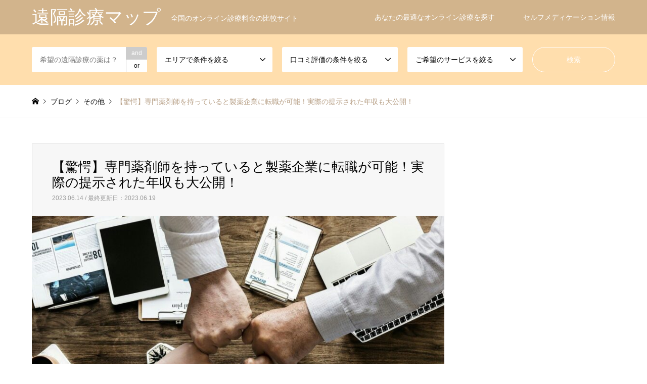

--- FILE ---
content_type: text/html; charset=UTF-8
request_url: https://enkaku-map.com/seiyaku_tenshokukyariaup/
body_size: 22011
content:
<!DOCTYPE html>
<html lang="ja">
<head prefix="og: http://ogp.me/ns# fb: http://ogp.me/ns/fb#">
<meta charset="UTF-8">
<!--[if IE]><meta http-equiv="X-UA-Compatible" content="IE=edge"><![endif]-->
<meta name="viewport" content="width=device-width">
<title>【驚愕】専門薬剤師を持っていると製薬企業に転職が可能！実際の提示された年収も大公開！ | 遠隔診療マップ</title>
<meta name="description" content="薬剤師の就職先は色々と選択肢がありますが、その中で病院薬剤師は「給料が安い」「仕事がキツイ」というった理由から避けられがちです。特に大学病院の薬剤師は新卒の給料は350万-400万程度と仕事がキツイ割りに給料は安いです。">
<meta property="og:type" content="article">
<meta property="og:url" content="https://enkaku-map.com/seiyaku_tenshokukyariaup/">
<meta property="og:title" content="【驚愕】専門薬剤師を持っていると製薬企業に転職が可能！実際の提示された年収も大公開！ &#8211; 遠隔診療マップ">
<meta property="og:description" content="薬剤師の就職先は色々と選択肢がありますが、その中で病院薬剤師は「給料が安い」「仕事がキツイ」というった理由から避けられがちです。特に大学病院の薬剤師は新卒の給料は350万-400万程度と仕事がキツイ割りに給料は安いです。">
<meta property="og:site_name" content="遠隔診療マップ">
<meta property="og:image" content="https://enkaku-map.com/wp-content/uploads/2021/08/teamwork-3213924_1280.jpg">
<meta property="og:image:secure_url" content="https://enkaku-map.com/wp-content/uploads/2021/08/teamwork-3213924_1280.jpg"> 
<meta property="og:image:width" content="1280"> 
<meta property="og:image:height" content="807">
<meta name="twitter:card" content="summary">
<meta name="twitter:site" content="@haigolibrary">
<meta name="twitter:creator" content="haigolibrary">
<meta name="twitter:title" content="【驚愕】専門薬剤師を持っていると製薬企業に転職が可能！実際の提示された年収も大公開！ &#8211; 遠隔診療マップ">
<meta property="twitter:description" content="薬剤師の就職先は色々と選択肢がありますが、その中で病院薬剤師は「給料が安い」「仕事がキツイ」というった理由から避けられがちです。特に大学病院の薬剤師は新卒の給料は350万-400万程度と仕事がキツイ割りに給料は安いです。">
<meta name="twitter:image:src" content="https://enkaku-map.com/wp-content/uploads/2021/08/teamwork-3213924_1280-336x216.jpg">
<link rel="pingback" href="https://enkaku-map.com/xmlrpc.php">
<link rel="shortcut icon" href="https://enkaku-map.com/wp-content/uploads/2019/02/37e3808047553cedb34daa9b1d7ab2a3-1.jpg">
<meta name='robots' content='index, follow, max-image-preview:large, max-snippet:-1, max-video-preview:-1' />

	<!-- This site is optimized with the Yoast SEO plugin v17.6 - https://yoast.com/wordpress/plugins/seo/ -->
	<link rel="canonical" href="https://enkaku-map.com/seiyaku_tenshokukyariaup/" />
	<meta property="og:locale" content="ja_JP" />
	<meta property="og:type" content="article" />
	<meta property="og:title" content="【驚愕】専門薬剤師を持っていると製薬企業に転職が可能！実際の提示された年収も大公開！ | 遠隔診療マップ" />
	<meta property="og:description" content="薬剤師の就職先は色々と選択肢がありますが、その中で病院薬剤師は「給料が安い」「仕事がキツイ」というった理由から避けられがちです。 特に大学病院の薬剤師は新卒の給料は350万-400万程度と仕事がキツイ割りに給料は安いです [&hellip;]" />
	<meta property="og:url" content="https://enkaku-map.com/seiyaku_tenshokukyariaup/" />
	<meta property="og:site_name" content="遠隔診療マップ" />
	<meta property="article:published_time" content="2023-06-14T04:37:01+00:00" />
	<meta property="article:modified_time" content="2023-06-18T23:20:33+00:00" />
	<meta property="og:image" content="https://enkaku-map.com/wp-content/uploads/2021/08/teamwork-3213924_1280.jpg" />
	<meta property="og:image:width" content="1280" />
	<meta property="og:image:height" content="807" />
	<meta name="twitter:card" content="summary" />
	<meta name="twitter:creator" content="@haigolibrary" />
	<meta name="twitter:site" content="@enkakumap" />
	<meta name="twitter:label1" content="執筆者" />
	<meta name="twitter:data1" content="enkakumap_admn" />
	<meta name="twitter:label2" content="推定読み取り時間" />
	<meta name="twitter:data2" content="1分" />
	<script type="application/ld+json" class="yoast-schema-graph">{"@context":"https://schema.org","@graph":[{"@type":"WebSite","@id":"https://enkaku-map.com/#website","url":"https://enkaku-map.com/","name":"\u30aa\u30f3\u30e9\u30a4\u30f3\u8a3a\u7642\u30de\u30c3\u30d7","description":"\u5168\u56fd\u306e\u30aa\u30f3\u30e9\u30a4\u30f3\u8a3a\u7642\u6599\u91d1\u306e\u6bd4\u8f03\u30b5\u30a4\u30c8","potentialAction":[{"@type":"SearchAction","target":{"@type":"EntryPoint","urlTemplate":"https://enkaku-map.com/?s={search_term_string}"},"query-input":"required name=search_term_string"}],"inLanguage":"ja"},{"@type":"ImageObject","@id":"https://enkaku-map.com/seiyaku_tenshokukyariaup/#primaryimage","inLanguage":"ja","url":"https://enkaku-map.com/wp-content/uploads/2021/08/teamwork-3213924_1280.jpg","contentUrl":"https://enkaku-map.com/wp-content/uploads/2021/08/teamwork-3213924_1280.jpg","width":1280,"height":807},{"@type":"WebPage","@id":"https://enkaku-map.com/seiyaku_tenshokukyariaup/#webpage","url":"https://enkaku-map.com/seiyaku_tenshokukyariaup/","name":"\u3010\u9a5a\u6115\u3011\u5c02\u9580\u85ac\u5264\u5e2b\u3092\u6301\u3063\u3066\u3044\u308b\u3068\u88fd\u85ac\u4f01\u696d\u306b\u8ee2\u8077\u304c\u53ef\u80fd\uff01\u5b9f\u969b\u306e\u63d0\u793a\u3055\u308c\u305f\u5e74\u53ce\u3082\u5927\u516c\u958b\uff01 | \u9060\u9694\u8a3a\u7642\u30de\u30c3\u30d7","isPartOf":{"@id":"https://enkaku-map.com/#website"},"primaryImageOfPage":{"@id":"https://enkaku-map.com/seiyaku_tenshokukyariaup/#primaryimage"},"datePublished":"2023-06-14T04:37:01+00:00","dateModified":"2023-06-18T23:20:33+00:00","author":{"@id":"https://enkaku-map.com/#/schema/person/293cf4203f6666235f41aa089667ccc8"},"breadcrumb":{"@id":"https://enkaku-map.com/seiyaku_tenshokukyariaup/#breadcrumb"},"inLanguage":"ja","potentialAction":[{"@type":"ReadAction","target":["https://enkaku-map.com/seiyaku_tenshokukyariaup/"]}]},{"@type":"BreadcrumbList","@id":"https://enkaku-map.com/seiyaku_tenshokukyariaup/#breadcrumb","itemListElement":[{"@type":"ListItem","position":1,"name":"\u30db\u30fc\u30e0","item":"https://enkaku-map.com/"},{"@type":"ListItem","position":2,"name":"\u3010\u9a5a\u6115\u3011\u5c02\u9580\u85ac\u5264\u5e2b\u3092\u6301\u3063\u3066\u3044\u308b\u3068\u88fd\u85ac\u4f01\u696d\u306b\u8ee2\u8077\u304c\u53ef\u80fd\uff01\u5b9f\u969b\u306e\u63d0\u793a\u3055\u308c\u305f\u5e74\u53ce\u3082\u5927\u516c\u958b\uff01"}]},{"@type":"Person","@id":"https://enkaku-map.com/#/schema/person/293cf4203f6666235f41aa089667ccc8","name":"enkakumap_admn","image":{"@type":"ImageObject","@id":"https://enkaku-map.com/#personlogo","inLanguage":"ja","url":"https://secure.gravatar.com/avatar/813f438492d84e4b9d6322b0dbf3ca12?s=96&d=mm&r=g","contentUrl":"https://secure.gravatar.com/avatar/813f438492d84e4b9d6322b0dbf3ca12?s=96&d=mm&r=g","caption":"enkakumap_admn"},"sameAs":["https://enkaku-map.com","https://www.linkedin.com/in/--391791348/","https://twitter.com/haigolibrary"]}]}</script>
	<!-- / Yoast SEO plugin. -->


<link rel="alternate" type="application/rss+xml" title="遠隔診療マップ &raquo; フィード" href="https://enkaku-map.com/feed/" />
<link rel="alternate" type="application/rss+xml" title="遠隔診療マップ &raquo; コメントフィード" href="https://enkaku-map.com/comments/feed/" />
<script type="text/javascript">
window._wpemojiSettings = {"baseUrl":"https:\/\/s.w.org\/images\/core\/emoji\/14.0.0\/72x72\/","ext":".png","svgUrl":"https:\/\/s.w.org\/images\/core\/emoji\/14.0.0\/svg\/","svgExt":".svg","source":{"concatemoji":"https:\/\/enkaku-map.com\/wp-includes\/js\/wp-emoji-release.min.js?ver=6.1.9"}};
/*! This file is auto-generated */
!function(e,a,t){var n,r,o,i=a.createElement("canvas"),p=i.getContext&&i.getContext("2d");function s(e,t){var a=String.fromCharCode,e=(p.clearRect(0,0,i.width,i.height),p.fillText(a.apply(this,e),0,0),i.toDataURL());return p.clearRect(0,0,i.width,i.height),p.fillText(a.apply(this,t),0,0),e===i.toDataURL()}function c(e){var t=a.createElement("script");t.src=e,t.defer=t.type="text/javascript",a.getElementsByTagName("head")[0].appendChild(t)}for(o=Array("flag","emoji"),t.supports={everything:!0,everythingExceptFlag:!0},r=0;r<o.length;r++)t.supports[o[r]]=function(e){if(p&&p.fillText)switch(p.textBaseline="top",p.font="600 32px Arial",e){case"flag":return s([127987,65039,8205,9895,65039],[127987,65039,8203,9895,65039])?!1:!s([55356,56826,55356,56819],[55356,56826,8203,55356,56819])&&!s([55356,57332,56128,56423,56128,56418,56128,56421,56128,56430,56128,56423,56128,56447],[55356,57332,8203,56128,56423,8203,56128,56418,8203,56128,56421,8203,56128,56430,8203,56128,56423,8203,56128,56447]);case"emoji":return!s([129777,127995,8205,129778,127999],[129777,127995,8203,129778,127999])}return!1}(o[r]),t.supports.everything=t.supports.everything&&t.supports[o[r]],"flag"!==o[r]&&(t.supports.everythingExceptFlag=t.supports.everythingExceptFlag&&t.supports[o[r]]);t.supports.everythingExceptFlag=t.supports.everythingExceptFlag&&!t.supports.flag,t.DOMReady=!1,t.readyCallback=function(){t.DOMReady=!0},t.supports.everything||(n=function(){t.readyCallback()},a.addEventListener?(a.addEventListener("DOMContentLoaded",n,!1),e.addEventListener("load",n,!1)):(e.attachEvent("onload",n),a.attachEvent("onreadystatechange",function(){"complete"===a.readyState&&t.readyCallback()})),(e=t.source||{}).concatemoji?c(e.concatemoji):e.wpemoji&&e.twemoji&&(c(e.twemoji),c(e.wpemoji)))}(window,document,window._wpemojiSettings);
</script>
<style type="text/css">
img.wp-smiley,
img.emoji {
	display: inline !important;
	border: none !important;
	box-shadow: none !important;
	height: 1em !important;
	width: 1em !important;
	margin: 0 0.07em !important;
	vertical-align: -0.1em !important;
	background: none !important;
	padding: 0 !important;
}
</style>
	<link rel='stylesheet' id='style-css' href='https://enkaku-map.com/wp-content/themes/gensen_tcd050/style.css?ver=1.13.1' type='text/css' media='all' />
<link rel='stylesheet' id='wp-block-library-css' href='https://enkaku-map.com/wp-includes/css/dist/block-library/style.min.css?ver=6.1.9' type='text/css' media='all' />
<link rel='stylesheet' id='classic-theme-styles-css' href='https://enkaku-map.com/wp-includes/css/classic-themes.min.css?ver=1' type='text/css' media='all' />
<style id='global-styles-inline-css' type='text/css'>
body{--wp--preset--color--black: #000000;--wp--preset--color--cyan-bluish-gray: #abb8c3;--wp--preset--color--white: #ffffff;--wp--preset--color--pale-pink: #f78da7;--wp--preset--color--vivid-red: #cf2e2e;--wp--preset--color--luminous-vivid-orange: #ff6900;--wp--preset--color--luminous-vivid-amber: #fcb900;--wp--preset--color--light-green-cyan: #7bdcb5;--wp--preset--color--vivid-green-cyan: #00d084;--wp--preset--color--pale-cyan-blue: #8ed1fc;--wp--preset--color--vivid-cyan-blue: #0693e3;--wp--preset--color--vivid-purple: #9b51e0;--wp--preset--gradient--vivid-cyan-blue-to-vivid-purple: linear-gradient(135deg,rgba(6,147,227,1) 0%,rgb(155,81,224) 100%);--wp--preset--gradient--light-green-cyan-to-vivid-green-cyan: linear-gradient(135deg,rgb(122,220,180) 0%,rgb(0,208,130) 100%);--wp--preset--gradient--luminous-vivid-amber-to-luminous-vivid-orange: linear-gradient(135deg,rgba(252,185,0,1) 0%,rgba(255,105,0,1) 100%);--wp--preset--gradient--luminous-vivid-orange-to-vivid-red: linear-gradient(135deg,rgba(255,105,0,1) 0%,rgb(207,46,46) 100%);--wp--preset--gradient--very-light-gray-to-cyan-bluish-gray: linear-gradient(135deg,rgb(238,238,238) 0%,rgb(169,184,195) 100%);--wp--preset--gradient--cool-to-warm-spectrum: linear-gradient(135deg,rgb(74,234,220) 0%,rgb(151,120,209) 20%,rgb(207,42,186) 40%,rgb(238,44,130) 60%,rgb(251,105,98) 80%,rgb(254,248,76) 100%);--wp--preset--gradient--blush-light-purple: linear-gradient(135deg,rgb(255,206,236) 0%,rgb(152,150,240) 100%);--wp--preset--gradient--blush-bordeaux: linear-gradient(135deg,rgb(254,205,165) 0%,rgb(254,45,45) 50%,rgb(107,0,62) 100%);--wp--preset--gradient--luminous-dusk: linear-gradient(135deg,rgb(255,203,112) 0%,rgb(199,81,192) 50%,rgb(65,88,208) 100%);--wp--preset--gradient--pale-ocean: linear-gradient(135deg,rgb(255,245,203) 0%,rgb(182,227,212) 50%,rgb(51,167,181) 100%);--wp--preset--gradient--electric-grass: linear-gradient(135deg,rgb(202,248,128) 0%,rgb(113,206,126) 100%);--wp--preset--gradient--midnight: linear-gradient(135deg,rgb(2,3,129) 0%,rgb(40,116,252) 100%);--wp--preset--duotone--dark-grayscale: url('#wp-duotone-dark-grayscale');--wp--preset--duotone--grayscale: url('#wp-duotone-grayscale');--wp--preset--duotone--purple-yellow: url('#wp-duotone-purple-yellow');--wp--preset--duotone--blue-red: url('#wp-duotone-blue-red');--wp--preset--duotone--midnight: url('#wp-duotone-midnight');--wp--preset--duotone--magenta-yellow: url('#wp-duotone-magenta-yellow');--wp--preset--duotone--purple-green: url('#wp-duotone-purple-green');--wp--preset--duotone--blue-orange: url('#wp-duotone-blue-orange');--wp--preset--font-size--small: 13px;--wp--preset--font-size--medium: 20px;--wp--preset--font-size--large: 36px;--wp--preset--font-size--x-large: 42px;--wp--preset--spacing--20: 0.44rem;--wp--preset--spacing--30: 0.67rem;--wp--preset--spacing--40: 1rem;--wp--preset--spacing--50: 1.5rem;--wp--preset--spacing--60: 2.25rem;--wp--preset--spacing--70: 3.38rem;--wp--preset--spacing--80: 5.06rem;}:where(.is-layout-flex){gap: 0.5em;}body .is-layout-flow > .alignleft{float: left;margin-inline-start: 0;margin-inline-end: 2em;}body .is-layout-flow > .alignright{float: right;margin-inline-start: 2em;margin-inline-end: 0;}body .is-layout-flow > .aligncenter{margin-left: auto !important;margin-right: auto !important;}body .is-layout-constrained > .alignleft{float: left;margin-inline-start: 0;margin-inline-end: 2em;}body .is-layout-constrained > .alignright{float: right;margin-inline-start: 2em;margin-inline-end: 0;}body .is-layout-constrained > .aligncenter{margin-left: auto !important;margin-right: auto !important;}body .is-layout-constrained > :where(:not(.alignleft):not(.alignright):not(.alignfull)){max-width: var(--wp--style--global--content-size);margin-left: auto !important;margin-right: auto !important;}body .is-layout-constrained > .alignwide{max-width: var(--wp--style--global--wide-size);}body .is-layout-flex{display: flex;}body .is-layout-flex{flex-wrap: wrap;align-items: center;}body .is-layout-flex > *{margin: 0;}:where(.wp-block-columns.is-layout-flex){gap: 2em;}.has-black-color{color: var(--wp--preset--color--black) !important;}.has-cyan-bluish-gray-color{color: var(--wp--preset--color--cyan-bluish-gray) !important;}.has-white-color{color: var(--wp--preset--color--white) !important;}.has-pale-pink-color{color: var(--wp--preset--color--pale-pink) !important;}.has-vivid-red-color{color: var(--wp--preset--color--vivid-red) !important;}.has-luminous-vivid-orange-color{color: var(--wp--preset--color--luminous-vivid-orange) !important;}.has-luminous-vivid-amber-color{color: var(--wp--preset--color--luminous-vivid-amber) !important;}.has-light-green-cyan-color{color: var(--wp--preset--color--light-green-cyan) !important;}.has-vivid-green-cyan-color{color: var(--wp--preset--color--vivid-green-cyan) !important;}.has-pale-cyan-blue-color{color: var(--wp--preset--color--pale-cyan-blue) !important;}.has-vivid-cyan-blue-color{color: var(--wp--preset--color--vivid-cyan-blue) !important;}.has-vivid-purple-color{color: var(--wp--preset--color--vivid-purple) !important;}.has-black-background-color{background-color: var(--wp--preset--color--black) !important;}.has-cyan-bluish-gray-background-color{background-color: var(--wp--preset--color--cyan-bluish-gray) !important;}.has-white-background-color{background-color: var(--wp--preset--color--white) !important;}.has-pale-pink-background-color{background-color: var(--wp--preset--color--pale-pink) !important;}.has-vivid-red-background-color{background-color: var(--wp--preset--color--vivid-red) !important;}.has-luminous-vivid-orange-background-color{background-color: var(--wp--preset--color--luminous-vivid-orange) !important;}.has-luminous-vivid-amber-background-color{background-color: var(--wp--preset--color--luminous-vivid-amber) !important;}.has-light-green-cyan-background-color{background-color: var(--wp--preset--color--light-green-cyan) !important;}.has-vivid-green-cyan-background-color{background-color: var(--wp--preset--color--vivid-green-cyan) !important;}.has-pale-cyan-blue-background-color{background-color: var(--wp--preset--color--pale-cyan-blue) !important;}.has-vivid-cyan-blue-background-color{background-color: var(--wp--preset--color--vivid-cyan-blue) !important;}.has-vivid-purple-background-color{background-color: var(--wp--preset--color--vivid-purple) !important;}.has-black-border-color{border-color: var(--wp--preset--color--black) !important;}.has-cyan-bluish-gray-border-color{border-color: var(--wp--preset--color--cyan-bluish-gray) !important;}.has-white-border-color{border-color: var(--wp--preset--color--white) !important;}.has-pale-pink-border-color{border-color: var(--wp--preset--color--pale-pink) !important;}.has-vivid-red-border-color{border-color: var(--wp--preset--color--vivid-red) !important;}.has-luminous-vivid-orange-border-color{border-color: var(--wp--preset--color--luminous-vivid-orange) !important;}.has-luminous-vivid-amber-border-color{border-color: var(--wp--preset--color--luminous-vivid-amber) !important;}.has-light-green-cyan-border-color{border-color: var(--wp--preset--color--light-green-cyan) !important;}.has-vivid-green-cyan-border-color{border-color: var(--wp--preset--color--vivid-green-cyan) !important;}.has-pale-cyan-blue-border-color{border-color: var(--wp--preset--color--pale-cyan-blue) !important;}.has-vivid-cyan-blue-border-color{border-color: var(--wp--preset--color--vivid-cyan-blue) !important;}.has-vivid-purple-border-color{border-color: var(--wp--preset--color--vivid-purple) !important;}.has-vivid-cyan-blue-to-vivid-purple-gradient-background{background: var(--wp--preset--gradient--vivid-cyan-blue-to-vivid-purple) !important;}.has-light-green-cyan-to-vivid-green-cyan-gradient-background{background: var(--wp--preset--gradient--light-green-cyan-to-vivid-green-cyan) !important;}.has-luminous-vivid-amber-to-luminous-vivid-orange-gradient-background{background: var(--wp--preset--gradient--luminous-vivid-amber-to-luminous-vivid-orange) !important;}.has-luminous-vivid-orange-to-vivid-red-gradient-background{background: var(--wp--preset--gradient--luminous-vivid-orange-to-vivid-red) !important;}.has-very-light-gray-to-cyan-bluish-gray-gradient-background{background: var(--wp--preset--gradient--very-light-gray-to-cyan-bluish-gray) !important;}.has-cool-to-warm-spectrum-gradient-background{background: var(--wp--preset--gradient--cool-to-warm-spectrum) !important;}.has-blush-light-purple-gradient-background{background: var(--wp--preset--gradient--blush-light-purple) !important;}.has-blush-bordeaux-gradient-background{background: var(--wp--preset--gradient--blush-bordeaux) !important;}.has-luminous-dusk-gradient-background{background: var(--wp--preset--gradient--luminous-dusk) !important;}.has-pale-ocean-gradient-background{background: var(--wp--preset--gradient--pale-ocean) !important;}.has-electric-grass-gradient-background{background: var(--wp--preset--gradient--electric-grass) !important;}.has-midnight-gradient-background{background: var(--wp--preset--gradient--midnight) !important;}.has-small-font-size{font-size: var(--wp--preset--font-size--small) !important;}.has-medium-font-size{font-size: var(--wp--preset--font-size--medium) !important;}.has-large-font-size{font-size: var(--wp--preset--font-size--large) !important;}.has-x-large-font-size{font-size: var(--wp--preset--font-size--x-large) !important;}
.wp-block-navigation a:where(:not(.wp-element-button)){color: inherit;}
:where(.wp-block-columns.is-layout-flex){gap: 2em;}
.wp-block-pullquote{font-size: 1.5em;line-height: 1.6;}
</style>
<link rel='stylesheet' id='contact-form-7-css' href='https://enkaku-map.com/wp-content/plugins/contact-form-7/includes/css/styles.css?ver=5.5.2' type='text/css' media='all' />
<link rel='stylesheet' id='ez-icomoon-css' href='https://enkaku-map.com/wp-content/plugins/easy-table-of-contents/vendor/icomoon/style.min.css?ver=2.0.17' type='text/css' media='all' />
<link rel='stylesheet' id='ez-toc-css' href='https://enkaku-map.com/wp-content/plugins/easy-table-of-contents/assets/css/screen.min.css?ver=2.0.17' type='text/css' media='all' />
<style id='ez-toc-inline-css' type='text/css'>
div#ez-toc-container p.ez-toc-title {font-size: 140%;}div#ez-toc-container p.ez-toc-title {font-weight: 500;}div#ez-toc-container ul li {font-size: 105%;}div#ez-toc-container {background: #ffffff;border: 1px solid #ddd;}div#ez-toc-container p.ez-toc-title {color: #999;}div#ez-toc-container ul.ez-toc-list a {color: #428bca;}div#ez-toc-container ul.ez-toc-list a:hover {color: #2a6496;}div#ez-toc-container ul.ez-toc-list a:visited {color: #428bca;}
</style>
<script type='text/javascript' src='https://enkaku-map.com/wp-includes/js/jquery/jquery.min.js?ver=3.6.1' id='jquery-core-js'></script>
<script type='text/javascript' src='https://enkaku-map.com/wp-includes/js/jquery/jquery-migrate.min.js?ver=3.3.2' id='jquery-migrate-js'></script>
<link rel="https://api.w.org/" href="https://enkaku-map.com/wp-json/" /><link rel="alternate" type="application/json" href="https://enkaku-map.com/wp-json/wp/v2/posts/8871" /><link rel='shortlink' href='https://enkaku-map.com/?p=8871' />
<link rel="alternate" type="application/json+oembed" href="https://enkaku-map.com/wp-json/oembed/1.0/embed?url=https%3A%2F%2Fenkaku-map.com%2Fseiyaku_tenshokukyariaup%2F" />
<link rel="alternate" type="text/xml+oembed" href="https://enkaku-map.com/wp-json/oembed/1.0/embed?url=https%3A%2F%2Fenkaku-map.com%2Fseiyaku_tenshokukyariaup%2F&#038;format=xml" />

<link rel="stylesheet" href="https://enkaku-map.com/wp-content/themes/gensen_tcd050/css/design-plus.css?ver=1.13.1">
<link rel="stylesheet" href="https://enkaku-map.com/wp-content/themes/gensen_tcd050/css/sns-botton.css?ver=1.13.1">
<link rel="stylesheet" href="https://enkaku-map.com/wp-content/themes/gensen_tcd050/css/responsive.css?ver=1.13.1">
<link rel="stylesheet" href="https://enkaku-map.com/wp-content/themes/gensen_tcd050/css/footer-bar.css?ver=1.13.1">

<script src="https://enkaku-map.com/wp-content/themes/gensen_tcd050/js/jquery.easing.1.3.js?ver=1.13.1"></script>
<script src="https://enkaku-map.com/wp-content/themes/gensen_tcd050/js/jquery.textOverflowEllipsis.js?ver=1.13.1"></script>
<script src="https://enkaku-map.com/wp-content/themes/gensen_tcd050/js/jscript.js?ver=1.13.1"></script>
<script src="https://enkaku-map.com/wp-content/themes/gensen_tcd050/js/comment.js?ver=1.13.1"></script>
<script src="https://enkaku-map.com/wp-content/themes/gensen_tcd050/js/header_fix.js?ver=1.13.1"></script>
<script src="https://enkaku-map.com/wp-content/themes/gensen_tcd050/js/jquery.chosen.min.js?ver=1.13.1"></script>
<link rel="stylesheet" href="https://enkaku-map.com/wp-content/themes/gensen_tcd050/css/jquery.chosen.css?ver=1.13.1">

<style type="text/css">
body, input, textarea, select { font-family: Arial, "Hiragino Kaku Gothic ProN", "ヒラギノ角ゴ ProN W3", "メイリオ", Meiryo, sans-serif; }
.rich_font { font-family: "Times New Roman" , "游明朝" , "Yu Mincho" , "游明朝体" , "YuMincho" , "ヒラギノ明朝 Pro W3" , "Hiragino Mincho Pro" , "HiraMinProN-W3" , "HGS明朝E" , "ＭＳ Ｐ明朝" , "MS PMincho" , serif; font-weight:500; }

#header_logo #logo_text .logo { font-size:36px; }
#header_logo_fix #logo_text_fixed .logo { font-size:36px; }
#footer_logo .logo_text { font-size:36px; }
#post_title { font-size:26px; }
.post_content { font-size:18px; }
#archive_headline { font-size:42px; }
#archive_desc { font-size:14px; }
  
@media screen and (max-width:1024px) {
  #header_logo #logo_text .logo { font-size:26px; }
  #header_logo_fix #logo_text_fixed .logo { font-size:26px; }
  #footer_logo .logo_text { font-size:26px; }
  #post_title { font-size:16px; }
  .post_content { font-size:14px; }
  #archive_headline { font-size:20px; }
  #archive_desc { font-size:14px; }
}




.image {
overflow: hidden;
-webkit-backface-visibility: hidden;
backface-visibility: hidden;
-webkit-transition-duration: .35s;
-moz-transition-duration: .35s;
-ms-transition-duration: .35s;
-o-transition-duration: .35s;
transition-duration: .35s;
}
.image img {
-webkit-backface-visibility: hidden;
backface-visibility: hidden;
-webkit-transform: scale(1);
-webkit-transition-property: opacity, scale, -webkit-transform, transform;
-webkit-transition-duration: .35s;
-moz-transform: scale(1);
-moz-transition-property: opacity, scale, -moz-transform, transform;
-moz-transition-duration: .35s;
-ms-transform: scale(1);
-ms-transition-property: opacity, scale, -ms-transform, transform;
-ms-transition-duration: .35s;
-o-transform: scale(1);
-o-transition-property: opacity, scale, -o-transform, transform;
-o-transition-duration: .35s;
transform: scale(1);
transition-property: opacity, scale, transform;
transition-duration: .35s;
}
.image:hover img, a:hover .image img {
-webkit-transform: scale(1.2);
-moz-transform: scale(1.2);
-ms-transform: scale(1.2);
-o-transform: scale(1.2);
transform: scale(1.2);
}
.introduce_list_col a:hover .image img {
-webkit-transform: scale(1.2) translate3d(-41.66%, 0, 0);
-moz-transform: scale(1.2) translate3d(-41.66%, 0, 0);
-ms-transform: scale(1.2) translate3d(-41.66%, 0, 0);
-o-transform: scale(1.2) translate3d(-41.66%, 0, 0);
transform: scale(1.2) translate3d(-41.66%, 0, 0);
}


.archive_filter .button input:hover, .archive_sort dt,#post_pagination p, #post_pagination a:hover, #return_top a, .c-pw__btn,
#comment_header ul li a:hover, #comment_header ul li.comment_switch_active a, #comment_header #comment_closed p,
#introduce_slider .slick-dots li button:hover, #introduce_slider .slick-dots li.slick-active button
{ background-color:ｃ; }

#comment_header ul li.comment_switch_active a, #comment_header #comment_closed p, #guest_info input:focus, #comment_textarea textarea:focus
{ border-color:ｃ; }

#comment_header ul li.comment_switch_active a:after, #comment_header #comment_closed p:after
{ border-color:ｃ transparent transparent transparent; }

.header_search_inputs .chosen-results li[data-option-array-index="0"]
{ background-color:ｃ !important; border-color:ｃ; }

a:hover, #bread_crumb li a:hover, #bread_crumb li.home a:hover:before, #bread_crumb li.last,
#archive_headline, .archive_header .headline, .archive_filter_headline, #related_post .headline,
#introduce_header .headline, .introduce_list_col .info .title, .introduce_archive_banner_link a:hover,
#recent_news .headline, #recent_news li a:hover, #comment_headline,
.side_headline, ul.banner_list li a:hover .caption, .footer_headline, .footer_widget a:hover,
#index_news .entry-date, #index_news_mobile .entry-date, .cb_content-carousel a:hover .image .title
{ color:ｃ; }

#index_news_mobile .archive_link a:hover, .cb_content-blog_list .archive_link a:hover, #load_post a:hover, #submit_comment:hover, .c-pw__btn:hover
{ background-color:#92785f; }

#header_search select:focus, .header_search_inputs .chosen-with-drop .chosen-single span, #footer_contents a:hover, #footer_nav a:hover, #footer_social_link li:hover:before,
#header_slider .slick-arrow:hover, .cb_content-carousel .slick-arrow:hover
{ color:#92785f; }

.post_content a, .custom-html-widget a { color:#1e73be; }

#header_search, #index_header_search { background-color:#ffdead; }

#footer_nav { background-color:#F7F7F7; }
#footer_contents { background-color:#222222; }

#header_search_submit { background-color:rgba(0,0,0,0); }
#header_search_submit:hover { background-color:rgba(146,120,95,1.0); }
.cat-category { background-color:#999999 !important; }
.cat-category4 { background-color:#999999 !important; }
.cat-category5 { background-color:#000000 !important; }
.cat-category6 { background-color:#49240d !important; }

@media only screen and (min-width:1025px) {
  #global_menu ul ul a { background-color:ｃ; }
  #global_menu ul ul a:hover, #global_menu ul ul .current-menu-item > a { background-color:#92785f; }
  #header_top { background-color:#d2b48c; }
  .has_header_content #header_top { background-color:rgba(210,180,140,0.8); }
  .fix_top.header_fix #header_top { background-color:rgba(210,180,140,0.8); }
  #header_logo a, #global_menu > ul > li > a { color:#ffffff; }
  #header_logo_fix a, .fix_top.header_fix #global_menu > ul > li > a { color:#ffffff; }
  .has_header_content #index_header_search { background-color:rgba(255,222,173,0.6); }
}
@media screen and (max-width:1024px) {
  #global_menu { background-color:ｃ; }
  #global_menu a:hover, #global_menu .current-menu-item > a { background-color:#92785f; }
  #header_top { background-color:#d2b48c; }
  #header_top a, #header_top a:before { color:#ffffff !important; }
  .mobile_fix_top.header_fix #header_top, .mobile_fix_top.header_fix #header.active #header_top { background-color:rgba(210,180,140,0.8); }
  .mobile_fix_top.header_fix #header_top a, .mobile_fix_top.header_fix #header_top a:before { color:#ffffff !important; }
  .archive_sort dt { color:ｃ; }
  .post-type-archive-news #recent_news .show_date li .date { color:ｃ; }
}


h3 {
border-bottom: solid 3px #000000;
position: relative;
}

h3:after {
position: absolute;
content: " ";
display: block;
border-bottom: solid 3px #848484;
bottom: -3px;
width: 20%;
}
.marker_pink {
background: linear-gradient(transparent 60%, #f3def3 60%);
font-weight: bold;
font-size: 110%;
color: #8C0C0C;
}
#ez-toc-container {
display: block ;
width: 88% !important;
box-sizing: border-box;
border-radius: 15px!important;
box-shadow: 3px 3px 3px rgba(0, 0, 0, 0.1)!important;
margin: 38px auto;
padding: 1.5em 2em!important;
}
.ez-toc-title {
padding: 7px 8px !important;
}
#ez-toc-container ul li ul li a::before {
content: “…”!important;
margin-right: .3em;
}
.scrollable-table table{
  border-collapse: collapse;
  margin: 2em 0;
  max-width: 100%;
}

.scrollable-table th{
  background-color: #eee;
}

.scrollable-table th,
.scrollable-table td{
  border: solid 1px #ccc;
  padding: 3px 5px;
  white-space: nowrap;
}

.scrollable-table {
  overflow-x: auto;
  margin-bottom: 1em;
  max-width: 770px;
}
/* ----- 共通 ----- */

.talk {
margin-bottom: 40px;
}

.talk figure img {
width: 100%;
height: 100%;
border: 2px solid #9ce191;
border-radius: 50%;
margin: 0;
}

/* 画像の下のテキスト */
.talk-imgname {
padding: 5px 0 0;
font-size: 20px;
text-align: center;
}

p.talk-text {
margin: 0 0 8px;
}

p.talk-text:last-child {
margin-bottom: 0px;
}

/* 回り込み解除 */
.talk:after,.talk:before {
clear: both;
content: "";
display: block;
}

/* ----- 左の場合 ----- */

/* 左画像 */
.talk-Limg {
margin-left: 4px;
margin-top: -1px;
float: left;
width: 80px;
height: 80px;
}

/* 左からの吹き出しテキスト */
.talk-Ltxt {
color: #444;
position: relative;
margin-left: 100px;
padding: 1.2em;
border: 3px solid #9ce191;
background-color: #fff;
border-radius: 5px;
}

/* 左の三角形を作る */
.talk-Ltxt:before {
position: absolute;
content: '';
border: 10px solid transparent;
border-right: 10px solid #9ce191;
top: 15px;
left: -20px;
}

.talk-Ltxt:after {
position: absolute;
content: '';
border: 10px solid transparent;
border-right: 10px solid #fff;
top: 15px;
left: -16px;
}

@media only screen and (max-width:991px) {
  #post_list2 .article .excerpt {
    display: block;
  }
}
.single-introduce #side_col { display: none; }
.single-introduce #left_col { width: 100%; }

@media screen and (max-width: 991px){
  #header_slider .caption .catchphrase {
    text-align: center;
  }
}

/*** スライダー設定 ***/
.slider{
    width: 100%;
    margin: 0 auto;
    overflow: hidden;
    display: flex;
    flex-flow: row nowrap;
    justify-content: flex-start;
    align-items: center;
}
 
.slider__content{
    min-width: 100%;
    animation: sliderAnime 12s ease-in-out infinite;
}
  
@keyframes sliderAnime{
    0%{
 
    }
    16.6%{
        transform: translateX(0);
    }
    33.3%{
        transform: translateX(-100%);
    }
    50%{
        transform: translateX(-100%);
    }
    66.6%{
        transform: translateX(-200%);
    }
    83.2%{
        transform: translateX(-200%);
    }
    100%{
        transform: translateX(0);
    }

}

/* スマートフォン用のスタイル */
@media screen and (max-width: 767px) {
    .slider__img {
        width: 100%; /* 画像を親要素に合わせて100%にする */
    }
}
 
/* パソコン用のスタイル */
@media screen and (min-width: 768px) {
    .slider__img {
        width: 60%; /* 画像を親要素の60%にする */
    }
}
/*** 時間差でバーナーを表示させる ***/
/*** チェックボックスは隠す ***/
#close{
  display: none; /*非表示*/
}

/*** 追従パーツの全体 ***/
.float-btn{
  position: fixed; /*画面固定*/
  bottom: 0; /*下*/
  left: 0;
  width: 100%; /*フルワイド*/
  background: rgba(0,0,0,50%); /*半透明の黒*/
  padding: 16px 0;
  display: flex; /*中身をフレックス表示*/
  justify-content: center; /*中央寄せ*/
  align-items: center; /*縦軸中央寄せ*/
}

/*** マイクロコピー ***/
.float-btn > p{
  color: #fff;
  margin: 0 1rem;
}
/* スマホ向け */
@media screen and (max-width: 520px){
  .float-btn p{
    display: none; /*非表示*/
  }
}

/*** ボタン部分 ***/
.float-btn > a{
  display: inline-block;
  vertical-align: middle; /*上下中央寄せ*/
  line-height: 1.5;
  padding: 5px 30px;
  border-radius: 4px;
  background: #92785f;
  color: #fff;
  text-decoration: none;
  box-shadow: 0 2px 0 #725d4a; /*影*/
  transition: .3s;
}
/*ボタンホバー時*/
.float-btn a:hover{
  transform: translateY(2px); /*押下*/
  box-shadow: none; /*影削除*/
}

/*** 閉じるボタン ***/
.fb-close{
  position: absolute;
  top: 0;
  right: 20px;
  color: #fff;
  font-size: 18px;
  cursor: pointer;
}

/*** ×をクリック(チェックボックスに✔) ***/
#close:checked ~ .float-btn{
  display: none; /*追従パーツ削除*/
}
/*時間差でスライドイン*/
.float-btn{
  animation: slideIn .4s forwards; /*アニメ付与*/
  animation-delay: 6s; /*アニメーション開始までの遅延時間*/
  transform: translateY(100%); /*開始まで隠す*/
}

/*スライドインアニメーション*/
@keyframes slideIn{
  0%{ transform: translateY(100%);} /*画面外*/
  100%{ transform: translateY(0);} /*画面内*/
}



/*ユーチューブ動画貼り付けサイズ調整用*/
.video-container {
    position: relative;
    padding-bottom: 56.25%;
    height: 0;
    overflow: hidden;
}

.video-container iframe,  
.video-container object,  
.video-container embed {
    position: absolute;
    top: 0;
    left: 0;
    width: 100%;
    height: 100%;
}

/* 画像を横にスクロールする*/

.scroll_content { /* リスト全体のスタイル */
  display: flex;
  max-width: 100%;
  margin: auto;
  overflow-x: auto;
}

.scroll_content li { /* 各リストのスタイル */
  width: 90%;
  padding: 8px;
  margin: 3px;
  flex-shrink: 0;
  list-style: none;
}

.scroll_content img { /* 画像のスタイル */
  width: 100%;
  max-height: 400px;
  object-fit: cover;
}

.scroll_content::-webkit-scrollbar {
  height: 12px; /* スクロールバーの高さ */
}

.scroll_content::-webkit-scrollbar-thumb {
  background: #aaa; /* ツマミの色 */
  border-radius: 6px; /* ツマミ両端の丸み */
}

.scroll_content::-webkit-scrollbar-track {
  background: #ddd; /* トラックの色 */
  border-radius: 6px; /* トラック両端の丸み */
}


@media screen and (min-width: 550px) {

  .scroll_content li {
    width: 55%;
  }

}

 /* 画像にカーソルを合わせると色が付く */
.img_wrap{
  border: 1px solid #ddd;
  width: 100%;

  margin: 0 auto;
  overflow: hidden;
}
.img_wrap img{
  width: 100%;
  cursor: pointer;
  transition-duration: 0.3s;
}
.img_wrap:hover img{
  opacity: 0.6;
  transition-duration: 0.3s;
}

/* おしゃれボタン */
.button_solid017 a {
    position: relative;
    display: flex;
    justify-content: space-around;
    align-items: center;
    margin: 0 auto;
    max-width: 240px;
    padding: 10px 25px;
    color: #543618;
    transition: 0.3s ease-in-out;
    font-weight: 600;
    background: #eeee;
    border-radius: 50px;
    border: 0.2rem solid #543618;
    box-shadow: 0.2rem 0.2rem 0px 0.1rem #cccccc;
}
.button_solid017 a:hover {
  transform: translate3d(0.2rem, 0.2rem, 0);
  box-shadow: none;
  opacity: 1;
  transition: all 0.2s;
}
.button_solid017 a:after {
    content: '';
    width: 5px;
    height: 5px;
    border-top: 3px solid #543618;
    border-right: 3px solid #543618;
    transform: rotate(45deg) translateY(-50%);
    position: absolute;
    top: 50%;
    right: 20px;
    border-radius: 1px;
    transition: 0.3s ease-in-out;
}



</style>

<style type="text/css"></style>	<!-- Google tag (gtag.js) -->
<script async src="https://www.googletagmanager.com/gtag/js?id=UA-130695385-1"></script>
<script>
  window.dataLayer = window.dataLayer || [];
  function gtag(){dataLayer.push(arguments);}
  gtag('js', new Date());

  gtag('config', 'UA-130695385-1');
</script>

    <script type="application/ld+json">
    {
      "@context": "https://schema.org",
      "@type": "Person",
      "@id": "https://enkaku-map.com/introduce/%E9%81%A0%E9%9A%94%E8%A8%BA%E7%99%82%E3%83%9E%E3%83%83%E3%83%97%E3%81%AB%E3%81%A4%E3%81%84%E3%81%A6/",
      "name": "小林亮",
      "description": "薬剤師",
      "email": "online-shinryo@enkaku-map.com",
      "jobTitle": "専門薬剤師",
      "worksFor": {
        "@type": "Organization",
        "name": "遠隔診療マップ"
      },
      "sameAs": [
        "https://x.com/haigolibrary",
        "https://researchmap.jp/jmhpharmaceutical",
        "https://www.linkedin.com/in/r-k-391791348/"
      ]
    }
    </script>
	
</head>
<body id="body" class="post-template-default single single-post postid-8871 single-format-standard fix_top mobile_fix_top">


 <div id="header">
  <div id="header_top">
   <div class="inner clearfix">
    <div id="header_logo">
     <div id="logo_text">
 <h1 class="logo"><a href="https://enkaku-map.com/"><span class="rich_font">遠隔診療マップ</span><span class="desc">全国のオンライン診療料金の比較サイト</span></a></h1>
</div>
    </div>
    <div id="header_logo_fix">
     <div id="logo_text_fixed">
 <p class="logo rich_font"><a href="https://enkaku-map.com/" title="遠隔診療マップ">遠隔診療マップ</a></p>
</div>
    </div>
    <a href="#" class="search_button"><span>検索</span></a>
    <a href="#" class="menu_button"><span>menu</span></a>
    <div id="global_menu">
     <ul id="menu-sample-menu2" class="menu"><li id="menu-item-3181" class="menu-item menu-item-type-custom menu-item-object-custom menu-item-3181"><a href="https://enkaku-map.com/introduce/therapy_selection/">あなたの最適なオンライン診療を探す</a></li>
<li id="menu-item-2802" class="menu-item menu-item-type-taxonomy menu-item-object-category menu-item-has-children menu-item-2802"><a href="https://enkaku-map.com/category/%e3%82%b3%e3%83%9f%e3%83%a5%e3%83%8b%e3%83%86%e3%82%a3/">セルフメディケーション情報</a>
<ul class="sub-menu">
	<li id="menu-item-3303" class="menu-item menu-item-type-custom menu-item-object-custom menu-item-3303"><a href="https://enkaku-map.com/tag/aga/">AGA・育毛剤</a></li>
	<li id="menu-item-3302" class="menu-item menu-item-type-custom menu-item-object-custom menu-item-3302"><a href="https://enkaku-map.com/tag/%e8%8a%b1%e7%b2%89%e7%97%87/">花粉症</a></li>
	<li id="menu-item-3304" class="menu-item menu-item-type-custom menu-item-object-custom menu-item-3304"><a href="https://enkaku-map.com/tag/%e6%b0%b4%e8%99%ab/">水虫</a></li>
	<li id="menu-item-6799" class="menu-item menu-item-type-custom menu-item-object-custom menu-item-6799"><a href="https://enkaku-map.com/tag/%e8%83%83%e8%96%ac/">胃薬</a></li>
	<li id="menu-item-3305" class="menu-item menu-item-type-custom menu-item-object-custom menu-item-3305"><a href="https://enkaku-map.com/tag/%e9%a2%a8%e9%82%aa%e3%83%bb%e3%82%a4%e3%83%b3%e3%83%95%e3%83%ab%e3%82%a8%e3%83%b3%e3%82%b6/">風邪・インフルエンザ</a></li>
	<li id="menu-item-3306" class="menu-item menu-item-type-custom menu-item-object-custom menu-item-3306"><a href="https://enkaku-map.com/tag/%e8%99%ab%e6%ad%af/">虫歯</a></li>
	<li id="menu-item-3313" class="menu-item menu-item-type-custom menu-item-object-custom menu-item-3313"><a href="https://enkaku-map.com/tag/%e7%a6%81%e7%85%99/">禁煙</a></li>
	<li id="menu-item-3309" class="menu-item menu-item-type-custom menu-item-object-custom menu-item-3309"><a href="https://enkaku-map.com/tag/%e4%b8%ad%e6%80%a7%e8%84%82%e8%82%aa%e3%83%bb%e3%82%b3%e3%83%ac%e3%82%b9%e3%83%86%e3%83%ad%e3%83%bc%e3%83%ab/">中性脂肪・コレステロール</a></li>
	<li id="menu-item-3310" class="menu-item menu-item-type-custom menu-item-object-custom menu-item-3310"><a href="https://enkaku-map.com/tag/%e7%96%b2%e5%8a%b4%e5%9b%9e%e5%be%a9/">疲労回復</a></li>
	<li id="menu-item-3312" class="menu-item menu-item-type-custom menu-item-object-custom menu-item-3312"><a href="https://enkaku-map.com/tag/%e4%b8%8b%e7%97%a2%e3%83%bb%e9%81%8e%e6%95%8f%e6%80%a7%e8%85%b8%e7%97%87%e5%80%99%e7%be%a4/">下痢・過敏性腸症候群</a></li>
	<li id="menu-item-3311" class="menu-item menu-item-type-custom menu-item-object-custom menu-item-3311"><a href="https://enkaku-map.com/tag/%e9%a0%bb%e5%b0%bf%e3%83%bb%e9%81%8e%e6%b4%bb%e5%8b%95%e8%86%80%e8%83%b1/">頻尿・過活動膀胱</a></li>
	<li id="menu-item-3308" class="menu-item menu-item-type-custom menu-item-object-custom menu-item-3308"><a href="https://enkaku-map.com/tag/%e6%a4%9c%e6%9f%bb/">自宅で検査</a></li>
	<li id="menu-item-6457" class="menu-item menu-item-type-custom menu-item-object-custom menu-item-6457"><a href="https://enkaku-map.com/tag/%E6%BC%A2%E6%96%B9/">漢方</a></li>
	<li id="menu-item-3307" class="menu-item menu-item-type-custom menu-item-object-custom menu-item-3307"><a href="https://enkaku-map.com/tag/%e5%81%a5%e5%ba%b7%e7%9b%b8%e8%ab%87/">健康相談</a></li>
	<li id="menu-item-6695" class="menu-item menu-item-type-custom menu-item-object-custom menu-item-6695"><a href="https://enkaku-map.com/tag/%e8%84%b1%e6%af%9b/">脱毛</a></li>
</ul>
</li>
</ul>    </div>
   </div>
  </div>
  <div id="header_search">
   <div class="inner">
    <form action="https://enkaku-map.com/introduce/" method="get" class="columns-5">
     <div class="header_search_inputs header_search_keywords">
      <input type="text" id="header_search_keywords" name="search_keywords" placeholder="希望の遠隔診療の薬は？" value="" />
      <input type="hidden" name="search_keywords_operator" value="and" />
      <ul class="search_keywords_operator">
       <li class="active">and</li>
       <li>or</li>
      </ul>
     </div>
     <div class="header_search_inputs">
<select  name='search_cat1' id='header_search_cat1' class=''>
	<option value='0' selected='selected'>エリアで条件を絞る</option>
	<option class="level-0" value="269">北海道</option>
	<option class="level-0" value="270">宮城県</option>
	<option class="level-0" value="281">茨城県</option>
	<option class="level-0" value="283">群馬県</option>
	<option class="level-0" value="282">栃木県</option>
	<option class="level-0" value="284">埼玉県</option>
	<option class="level-0" value="285">千葉県</option>
	<option class="level-0" value="247">東京都</option>
	<option class="level-1" value="248">&nbsp;&nbsp;&nbsp;千代田区</option>
	<option class="level-1" value="276">&nbsp;&nbsp;&nbsp;台東区</option>
	<option class="level-1" value="268">&nbsp;&nbsp;&nbsp;墨田区</option>
	<option class="level-1" value="278">&nbsp;&nbsp;&nbsp;大田区</option>
	<option class="level-1" value="273">&nbsp;&nbsp;&nbsp;新宿</option>
	<option class="level-1" value="274">&nbsp;&nbsp;&nbsp;中央区</option>
	<option class="level-1" value="277">&nbsp;&nbsp;&nbsp;江東区</option>
	<option class="level-1" value="266">&nbsp;&nbsp;&nbsp;渋谷区</option>
	<option class="level-1" value="262">&nbsp;&nbsp;&nbsp;港区</option>
	<option class="level-1" value="280">&nbsp;&nbsp;&nbsp;目黒区</option>
	<option class="level-1" value="275">&nbsp;&nbsp;&nbsp;豊島区</option>
	<option class="level-1" value="279">&nbsp;&nbsp;&nbsp;足立区</option>
	<option class="level-0" value="286">神奈川県</option>
	<option class="level-0" value="307">山梨県</option>
	<option class="level-0" value="292">静岡県</option>
	<option class="level-0" value="287">新潟県</option>
	<option class="level-0" value="289">石川県</option>
	<option class="level-0" value="288">富山県</option>
	<option class="level-0" value="290">長野県</option>
	<option class="level-0" value="271">愛知県</option>
	<option class="level-0" value="291">岐阜県</option>
	<option class="level-0" value="313">滋賀県</option>
	<option class="level-0" value="296">和歌山県</option>
	<option class="level-0" value="293">京都府</option>
	<option class="level-0" value="295">奈良県</option>
	<option class="level-0" value="264">大阪府</option>
	<option class="level-0" value="294">兵庫県</option>
	<option class="level-0" value="297">岡山県</option>
	<option class="level-0" value="298">広島県</option>
	<option class="level-0" value="299">香川県</option>
	<option class="level-0" value="300">愛媛県</option>
	<option class="level-0" value="310">熊本県</option>
	<option class="level-0" value="267">福岡県</option>
	<option class="level-0" value="301">宮崎県</option>
	<option class="level-0" value="302">鹿児島県</option>
	<option class="level-0" value="303">沖縄県</option>
</select>
     </div>
     <div class="header_search_inputs">
<select  name='search_cat2' id='header_search_cat2' class=''>
	<option value='0' selected='selected'>口コミ評価の条件を絞る</option>
	<option class="level-0" value="245">★★★★★５</option>
	<option class="level-0" value="246">★★★★☆４</option>
	<option class="level-0" value="259">★★★☆☆３</option>
	<option class="level-0" value="260">★★☆☆☆２</option>
	<option class="level-0" value="261">★☆☆☆☆１</option>
</select>
     </div>
     <div class="header_search_inputs">
<select  name='search_cat3' id='header_search_cat3' class=''>
	<option value='0' selected='selected'>ご希望のサービスを絞る</option>
	<option class="level-0" value="249">AGA治療</option>
</select>
     </div>
     <div class="header_search_inputs header_search_button">
      <input type="submit" id="header_search_submit" value="検索" />
     </div>
    </form>
   </div>
  </div>
 </div><!-- END #header -->

 <div id="main_contents" class="clearfix">


<div id="breadcrumb">
 <ul class="inner clearfix" itemscope itemtype="http://schema.org/BreadcrumbList">
  <li itemprop="itemListElement" itemscope itemtype="http://schema.org/ListItem" class="home"><a itemprop="item" href="https://enkaku-map.com/"><span itemprop="name">ホーム</span></a><meta itemprop="position" content="1" /></li>

  <li itemprop="itemListElement" itemscope itemtype="http://schema.org/ListItem"><a itemprop="item" href="https://enkaku-map.com/blog-page/"><span itemprop="name">ブログ</span></a><meta itemprop="position" content="2" /></li>
  <li itemprop="itemListElement" itemscope itemtype="http://schema.org/ListItem"><a itemprop="item" href="https://enkaku-map.com/category/%e6%9c%aa%e5%88%86%e9%a1%9e/"><span itemprop="name">その他</span></a><meta itemprop="position" content="3" /></li>
  <li itemprop="itemListElement" itemscope itemtype="http://schema.org/ListItem" class="last"><span itemprop="name">【驚愕】専門薬剤師を持っていると製薬企業に転職が可能！実際の提示された年収も大公開！</span><meta itemprop="position" content="4" /></li>

 </ul>
</div>

<div id="main_col" class="clearfix">

 <div id="left_col">


  <div id="article">

   <div id="article_header">


    <h2 id="post_title" class="rich_font">【驚愕】専門薬剤師を持っていると製薬企業に転職が可能！実際の提示された年収も大公開！</h2>

    <div id="post_date"><time class="entry-date updated" datetime="2023-06-19T08:20:33+09:00">2023.06.14 / 最終更新日：2023.06.19</time></div>

   </div>

   <div id="post_image">
    <img width="860" height="542" src="https://enkaku-map.com/wp-content/uploads/2021/08/teamwork-3213924_1280-860x542.jpg" class="attachment-post-thumbnail size-post-thumbnail wp-post-image" alt="" decoding="async" />   </div>


  
   <div class="post_content clearfix">
    
<p class="has-medium-font-size">薬剤師の就職先は色々と選択肢がありますが、その中で病院薬剤師は「給料が安い」「仕事がキツイ」というった理由から避けられがちです。</p>



<p class="has-medium-font-size">特に大学病院の薬剤師は新卒の給料は350万-400万程度と仕事がキツイ割りに給料は安いです。</p>



<p class="has-medium-font-size">ですが、給料が安くても高度で最新の医療を学べて、認定・専門薬剤師を取得できるなどキャリアアップにつながるというメリットもあることから、就職する人は結構います。</p>



<p class="has-medium-font-size">ですが、<strong>専門薬剤師を持っていると具体的にどういうキャリアアップができるの？</strong></p>



<p class="has-medium-font-size">と思いませんか？</p>



<p class="has-medium-font-size">そもそも、本当に病院薬剤師になってその後に製薬企業に転職するって体験談ってあまり聞いたことがないのではないでしょうか？</p>



<p class="has-medium-font-size">そこで、私の経験に基づいて、<strong>新卒で大学病院に入ってキャリアを積み専門薬剤師を取得すると、その後、転職する時に自分の価値がどれくらい高くなっているか？</strong>について紹介します。</p>



<script async="" src="https://pagead2.googlesyndication.com/pagead/js/adsbygoogle.js?client=ca-pub-1529794758795124" crossorigin="anonymous"></script>
<!-- 記事内中央 -->
<ins class="adsbygoogle" style="display:block" data-ad-client="ca-pub-1529794758795124" data-ad-slot="1689989688" data-ad-format="auto" data-full-width-responsive="true"></ins>
<script>
     (adsbygoogle = window.adsbygoogle || []).push({});
</script>



<div id="ez-toc-container" class="ez-toc-v2_0_17 counter-hierarchy counter-decimal">
<div class="ez-toc-title-container">
<p class="ez-toc-title">目次・・・</p>
<span class="ez-toc-title-toggle"><a class="ez-toc-pull-right ez-toc-btn ez-toc-btn-xs ez-toc-btn-default ez-toc-toggle" style="display: none;"><i class="ez-toc-glyphicon ez-toc-icon-toggle"></i></a></span></div>
<nav><ul class="ez-toc-list ez-toc-list-level-1"><li class="ez-toc-page-1 ez-toc-heading-level-3"><a class="ez-toc-link ez-toc-heading-1" href="#%E7%AD%86%E8%80%85%E3%81%AE%E7%B5%8C%E6%AD%B4%E3%81%AF%E4%BB%A5%E4%B8%8B%E3%81%AE%E9%80%9A%E3%82%8A%E3%81%A7%E3%81%99" title="筆者の経歴は以下の通りです">筆者の経歴は以下の通りです</a></li><li class="ez-toc-page-1 ez-toc-heading-level-3"><a class="ez-toc-link ez-toc-heading-2" href="#%E8%BB%A2%E8%81%B7%E3%81%AB%E3%82%88%E3%81%A3%E3%81%A6%E3%80%81%E7%B5%A6%E6%96%99%E3%81%AF%E3%81%A9%E3%82%8C%E3%81%8F%E3%82%89%E3%81%84%E4%B8%8A%E3%81%8C%E3%81%A3%E3%81%9F%E3%81%8B%E3%82%92%E8%A6%8B%E3%81%A6%E3%81%BF%E3%81%BE%E3%81%97%E3%82%87%E3%81%86" title="転職によって、給料はどれくらい上がったかを見てみましょう">転職によって、給料はどれくらい上がったかを見てみましょう</a></li><li class="ez-toc-page-1 ez-toc-heading-level-3"><a class="ez-toc-link ez-toc-heading-3" href="#%E5%A4%A7%E5%AD%A6%E7%97%85%E9%99%A2%E3%81%AE%E8%96%AC%E5%89%A4%E5%B8%AB%E3%81%A7%E3%81%AA%E3%81%84%E3%81%A8%E3%82%AD%E3%83%A3%E3%83%AA%E3%82%A2%E3%82%A2%E3%83%83%E3%83%97%E3%81%AF%E3%81%A7%E3%81%8D%E3%81%AA%E3%81%84%EF%BC%9F" title="大学病院の薬剤師でないとキャリアアップはできない？">大学病院の薬剤師でないとキャリアアップはできない？</a></li></ul></nav></div>
<h3 class="has-large-font-size"><span class="ez-toc-section" id="%E7%AD%86%E8%80%85%E3%81%AE%E7%B5%8C%E6%AD%B4%E3%81%AF%E4%BB%A5%E4%B8%8B%E3%81%AE%E9%80%9A%E3%82%8A%E3%81%A7%E3%81%99"></span><strong>筆者の経歴は以下の通りです</strong><span class="ez-toc-section-end"></span></h3>



<p class="has-medium-font-size">大学院を卒業後、新卒で大学病院に就職。そこで、論文を書いたり、専門薬剤師を取得したりと、大学病院の薬剤師としては平均的な仕事をしてきました。</p>



<div style="height: 12px;"><span style="background: #6495ED; padding: 6px 10px; border-radius: 5px; color: #ffffff; font-weight: bold; margin-left: 10px;">筆者の経歴</span></div>
<div style="padding: 30px 15px 10px; border-radius: 5px; border: 2px solid #6495ED;">
・専門薬剤師持ち</br>
・２-3年に１回のペースで学会発表</br>
・係長として部門のマネージメント経験あり</br>
</div>



<p class="has-medium-font-size">そして、大学病院で働いて13年目にして転職を考えるようになりました。</p>



<p class="has-medium-font-size">そして、せっかく大学病院で色々学んだので、<strong>どうせなら給料は今よりアップしたい</strong>とは思っていました。</p>



<p class="has-medium-font-size">そこで、「<strong>給料が高いと言われている製薬企業</strong>」に的を絞って転職活動をしましたが、その外資系製薬企業の学術部門の内定をもらうことができました。</p>



<p class="well"><span style="font-size: 12pt;"><img decoding="async" loading="lazy" class="alignleft size-full wp-image-2905" src="https://enkaku-map.com/wp-content/uploads/2018/10/e45a813de1d21eb7183f888029990153.png" alt="" width="32" height="32"><span style="font-size: 14pt;"> 業務内容はMSLではなく、内勤業務でした。具体的にはエビデンスの検索やFAQの作成、医療従事者からの問い合わせの２次対応等です。</span></span></p>



<p class="has-medium-font-size">ちなみにその外資系製薬企業の具体的な企業名は伏せますが、<strong>医薬品の売り上げ規模は世界トップ３に入っている企業</strong>です。</p>



<p class="has-vivid-cyan-blue-color has-text-color has-medium-font-size">参考：<a href="https://enkaku-map.com/tenshoku_story/"><span style="text-decoration: underline" class="underline">【面接の質問と回答を公開】最大手外資系製薬企業のメディカルアフェアーズ部門から９００万円でオファーをもらう方法とは？</span></a></p>



<h3 class="has-large-font-size"><span class="ez-toc-section" id="%E8%BB%A2%E8%81%B7%E3%81%AB%E3%82%88%E3%81%A3%E3%81%A6%E3%80%81%E7%B5%A6%E6%96%99%E3%81%AF%E3%81%A9%E3%82%8C%E3%81%8F%E3%82%89%E3%81%84%E4%B8%8A%E3%81%8C%E3%81%A3%E3%81%9F%E3%81%8B%E3%82%92%E8%A6%8B%E3%81%A6%E3%81%BF%E3%81%BE%E3%81%97%E3%82%87%E3%81%86"></span><strong>転職によって、給料はどれくらい上がったかを見てみましょう</strong><span class="ez-toc-section-end"></span></h3>



<p class="has-medium-font-size">新卒で大学病院に入り、１３年間大学病院で様々な最新の医療を学んだ結果、世界トップクラスの製薬企業に内定をもらうことができました。</p>



<p class="has-medium-font-size">一応、証拠として、その時に提示された「内定通知書」の給与の一部を載せておきます。</p>



<figure class="wp-block-image size-full"><img decoding="async" loading="lazy" width="682" height="361" src="https://enkaku-map.com/wp-content/uploads/2023/06/offerletter_1.png" alt="" class="wp-image-8875"/></figure>



<p class="has-medium-font-size">英語で色々書いてあってわかりにくいと思います。</p>



<p class="has-medium-font-size">内定の際に提示された給料をその当時、わかりやすく当時の病院の給料を比較してまとめますとこのようになります。</p>



<figure class="wp-block-table"><table><tbody><tr><td></td><td>病院の給料</td><td>企業の給料</td></tr><tr><td>基本給（月）</td><td>33万円</td><td>53万円</td></tr><tr><td>残業手当て（月）</td><td>6万円（1か月：20-30時間）</td><td>0円（残業が発生しないため）</td></tr><tr><td>住宅手当て（月）</td><td>2万円</td><td>16万円</td></tr><tr><td>夜勤・休日出勤手当（月）</td><td>2万円</td><td>0円（夜勤・休日出勤なしのため）</td></tr><tr><td>ボーナス（年）</td><td>150万円</td><td>64万円</td></tr><tr><td>年収（手当て込み）</td><td>650万円</td><td>900万円</td></tr></tbody></table></figure>



<p class="has-medium-font-size">見てわかりますように<strong>年収はかなり上がりました</strong>。</p>



<p class="has-medium-font-size">さらに、<mark>製薬企業は夜勤や休日出勤がないので、「体力的なキツさ」も軽減され</mark>てます。</p>



<p class="has-medium-font-size">このように、<span style="text-decoration: underline" class="underline">大学病院でしっかりキャリアを積むことで転職で給与アップにつながることが実証することができました</span>。</p>



<script async="" src="https://pagead2.googlesyndication.com/pagead/js/adsbygoogle.js?client=ca-pub-1529794758795124" crossorigin="anonymous"></script>
<!-- 記事内中央 -->
<ins class="adsbygoogle" style="display:block" data-ad-client="ca-pub-1529794758795124" data-ad-slot="1689989688" data-ad-format="auto" data-full-width-responsive="true"></ins>
<script>
     (adsbygoogle = window.adsbygoogle || []).push({});
</script>



<h3 class="has-large-font-size"><span class="ez-toc-section" id="%E5%A4%A7%E5%AD%A6%E7%97%85%E9%99%A2%E3%81%AE%E8%96%AC%E5%89%A4%E5%B8%AB%E3%81%A7%E3%81%AA%E3%81%84%E3%81%A8%E3%82%AD%E3%83%A3%E3%83%AA%E3%82%A2%E3%82%A2%E3%83%83%E3%83%97%E3%81%AF%E3%81%A7%E3%81%8D%E3%81%AA%E3%81%84%EF%BC%9F"></span><strong>大学病院の薬剤師でないとキャリアアップはできない？</strong><span class="ez-toc-section-end"></span></h3>



<p class="has-medium-font-size">今回紹介した私のキャリアアップは「製薬企業への転職」です。</p>



<p class="has-medium-font-size"><mark>病院薬剤師から製薬企業への転職は一般的にはハードルは高いのです。しかし、大学病院や大病院で経験を積むことで製薬企業への転職可能だと思います</mark>。</p>



<p class="has-medium-font-size">また、中小規模の一般病院の薬剤師も、専門薬剤師は取得できますので製薬企業へ転職は可能だとは思いますが、取得のしやすさでは大学病院には劣ると思います。</p>



<p class="has-medium-font-size">理由としては、大学病院はまわりの薬剤師のやる気は高く、知識やノウハウが蓄積されているので論文や症例は書きやすい環境にあるのは間違いないです。病院などの大病院で薬剤師をやるほうが有利になるはずです。</p>



<p class="has-medium-font-size">よって、製薬企業へのキャリアアップを視野に入れるのであれば、就職先は大学病院（もしくは大病院）に就職することをおすすめします。</p>



<script async="" src="https://pagead2.googlesyndication.com/pagead/js/adsbygoogle.js?client=ca-pub-1529794758795124" crossorigin="anonymous"></script>
<!-- 記事内中央 -->
<ins class="adsbygoogle" style="display:block" data-ad-client="ca-pub-1529794758795124" data-ad-slot="1689989688" data-ad-format="auto" data-full-width-responsive="true"></ins>
<script>
     (adsbygoogle = window.adsbygoogle || []).push({});
</script>
       </div>

   <div class="single_share" id="single_share_bottom">
    <div class="share-type3 share-btm">
	<div class="sns">
		<ul class="type3 clearfix">
			<li class="twitter">
				<a href="https://twitter.com/share?text=%E3%80%90%E9%A9%9A%E6%84%95%E3%80%91%E5%B0%82%E9%96%80%E8%96%AC%E5%89%A4%E5%B8%AB%E3%82%92%E6%8C%81%E3%81%A3%E3%81%A6%E3%81%84%E3%82%8B%E3%81%A8%E8%A3%BD%E8%96%AC%E4%BC%81%E6%A5%AD%E3%81%AB%E8%BB%A2%E8%81%B7%E3%81%8C%E5%8F%AF%E8%83%BD%EF%BC%81%E5%AE%9F%E9%9A%9B%E3%81%AE%E6%8F%90%E7%A4%BA%E3%81%95%E3%82%8C%E3%81%9F%E5%B9%B4%E5%8F%8E%E3%82%82%E5%A4%A7%E5%85%AC%E9%96%8B%EF%BC%81&url=https%3A%2F%2Fenkaku-map.com%2Fseiyaku_tenshokukyariaup%2F&via=&tw_p=tweetbutton&related=" onclick="javascript:window.open(this.href, '', 'menubar=no,toolbar=no,resizable=yes,scrollbars=yes,height=400,width=600');return false;"><i class="icon-twitter"></i><span class="ttl">Tweet</span><span class="share-count"></span></a>
			</li>
			<li class="facebook">
				<a href="//www.facebook.com/sharer/sharer.php?u=https://enkaku-map.com/seiyaku_tenshokukyariaup/&amp;t=%E3%80%90%E9%A9%9A%E6%84%95%E3%80%91%E5%B0%82%E9%96%80%E8%96%AC%E5%89%A4%E5%B8%AB%E3%82%92%E6%8C%81%E3%81%A3%E3%81%A6%E3%81%84%E3%82%8B%E3%81%A8%E8%A3%BD%E8%96%AC%E4%BC%81%E6%A5%AD%E3%81%AB%E8%BB%A2%E8%81%B7%E3%81%8C%E5%8F%AF%E8%83%BD%EF%BC%81%E5%AE%9F%E9%9A%9B%E3%81%AE%E6%8F%90%E7%A4%BA%E3%81%95%E3%82%8C%E3%81%9F%E5%B9%B4%E5%8F%8E%E3%82%82%E5%A4%A7%E5%85%AC%E9%96%8B%EF%BC%81" class="facebook-btn-icon-link" target="blank" rel="nofollow"><i class="icon-facebook"></i><span class="ttl">Share</span><span class="share-count"></span></a>
			</li>
			<li class="hatebu">
				<a href="https://b.hatena.ne.jp/add?mode=confirm&url=https%3A%2F%2Fenkaku-map.com%2Fseiyaku_tenshokukyariaup%2F" onclick="javascript:window.open(this.href, '', 'menubar=no,toolbar=no,resizable=yes,scrollbars=yes,height=400,width=510');return false;" ><i class="icon-hatebu"></i><span class="ttl">Hatena</span><span class="share-count"></span></a>
			</li>
			<li class="rss">
				<a href="https://enkaku-map.com/feed/" target="blank"><i class="icon-rss"></i><span class="ttl">RSS</span></a>
			</li>
		</ul>
	</div>
</div>
   </div>

   <ul id="post_meta_bottom" class="clearfix">
        <li class="post_tag"><a href="https://enkaku-map.com/tag/%e8%bb%a2%e8%81%b7/" rel="tag">転職</a></li>       </ul>

   <div id="previous_next_post_image" class="clearfix">
    <div class='prev_post has_image'><a href='https://enkaku-map.com/riberusasu/' title='「リベルサス錠」　概要・作用機序・類似薬・比較臨床試験' data-mobile-title='前の記事'><span class='title'>「リベルサス錠」　概要・作用機序・類似薬・比較臨床試験</span><span class='image'><img src='https://enkaku-map.com/wp-content/uploads/2023/02/riberusasu-150x150.png' alt=''></span></a></div>
<div class='next_post has_image'><a href='https://enkaku-map.com/hokenyakkyokutenshoku/' title='【給料面以外の待遇にも注目！】専門薬剤師を持っていると保険薬局に転職すると給料はいくらになるのか？実際の提示された年収も大公開！' data-mobile-title='次の記事'><span class='title'>【給料面以外の待遇にも注目！】専門薬剤師を持っていると保険薬局に転職すると給料はいくらになるのか？実際の提示された年収も大公開！</span><span class='image'><img src='https://enkaku-map.com/wp-content/uploads/2021/08/notebook-336634_1280-150x150.jpg' alt=''></span></a></div>
   </div>

  </div><!-- END #article -->

 

 <div id="related_post">
  <h3 class="headline rich_font">関連記事</h3>
  <ol class="clearfix">
   <li>
    <a href="https://enkaku-map.com/koumoukataisaku/">
     <div class="image">
      <img width="336" height="216" src="https://enkaku-map.com/wp-content/uploads/2022/07/koumoukataisaku-336x216.png" class="attachment-size2 size-size2 wp-post-image" alt="臨床データから判明した硬毛化対策2選" decoding="async" loading="lazy" />     </div>
     <h4 class="title js-ellipsis">【硬毛化対策どうするか？】脱毛を続けたらどうなる？臨床データから判明した正しい対策方法２選！</h4>
    </a>
   </li>
   <li>
    <a href="https://enkaku-map.com/hokenyakkyokutenshoku/">
     <div class="image">
      <img width="336" height="216" src="https://enkaku-map.com/wp-content/uploads/2021/08/notebook-336634_1280-336x216.jpg" class="attachment-size2 size-size2 wp-post-image" alt="" decoding="async" loading="lazy" />     </div>
     <h4 class="title js-ellipsis">【給料面以外の待遇にも注目！】専門薬剤師を持っていると保険薬局に転職すると給料はいくらになるのか？実際の提示された年収も大公開！</h4>
    </a>
   </li>
   <li>
    <a href="https://enkaku-map.com/nenshu100udetokeiselection/">
     <div class="image">
      <img width="336" height="216" src="https://enkaku-map.com/wp-content/uploads/2021/09/wristwatch-1149669_1280-336x216.jpg" class="attachment-size2 size-size2 wp-post-image" alt="" decoding="async" loading="lazy" />     </div>
     <h4 class="title js-ellipsis">【周りから「おっ！」思われる腕時計】年収１０００万円の４０代のメンズ腕時計選びのブランドはこの２択！</h4>
    </a>
   </li>
   <li>
    <a href="https://enkaku-map.com/kabinseichousoukougunnblog/">
     <div class="image">
      <img width="336" height="216" src="https://enkaku-map.com/wp-content/uploads/2019/03/depression-2912424_640-336x216.jpg" class="attachment-size2 size-size2 wp-post-image" alt="" decoding="async" loading="lazy" />     </div>
     <h4 class="title js-ellipsis">【専門薬剤師体験談】過敏性腸症候群が治ったﾌﾞﾛｸﾞを書いてみた！</h4>
    </a>
   </li>
   <li>
    <a href="https://enkaku-map.com/meritofsenmonyakuzaishi/">
     <div class="image">
      <img width="336" height="216" src="https://enkaku-map.com/wp-content/uploads/2021/08/notebook-336634_1280-336x216.jpg" class="attachment-size2 size-size2 wp-post-image" alt="" decoding="async" loading="lazy" />     </div>
     <h4 class="title js-ellipsis">【専門薬剤師が暴露！】専門薬剤師を取るメリットは給料が増えること！いくら増えるか実体験を公開！</h4>
    </a>
   </li>
   <li>
    <a href="https://enkaku-map.com/%e3%82%b3%e3%83%bc%e3%83%92%e3%83%bc%e3%81%a3%e3%81%a63%e6%9d%af%e3%81%8f%e3%82%89%e3%81%84%e9%a3%b2%e3%82%80%e3%81%ae%e3%81%8c%e4%bd%93%e3%81%ab%e8%89%af%e3%81%84%e3%81%a8%e8%a8%80%e3%82%8f%e3%82%8c/">
     <div class="image">
      <img width="336" height="216" src="https://enkaku-map.com/wp-content/uploads/2019/09/notebook-1280538_640-336x216.jpg" class="attachment-size2 size-size2 wp-post-image" alt="コーヒーの効果を科学的に検証" decoding="async" loading="lazy" />     </div>
     <h4 class="title js-ellipsis">コーヒーって3杯くらい飲むのが体に良いと言われてますが、長生きしたいならできるだけ飲んだほうがいいよって話</h4>
    </a>
   </li>
  </ol>
 </div>

<div id="comments">

</div><!-- END #comments -->

</div><!-- END #left_col -->

 <div id="side_col">
  <div class="widget_text widget side_widget clearfix widget_custom_html" id="custom_html-9">
<div class="textwidget custom-html-widget"><!-- wp:html -->
<script async src="https://pagead2.googlesyndication.com/pagead/js/adsbygoogle.js"></script>
<!-- 記事内 -->
<ins class="adsbygoogle"
     style="display:block"
     data-ad-client="ca-pub-1529794758795124"
     data-ad-slot="5202499919"
     data-ad-format="auto"
     data-full-width-responsive="true"></ins>
<script>
     (adsbygoogle = window.adsbygoogle || []).push({});
</script>
<!-- /wp:html --></div></div>
<div class="widget side_widget clearfix styled_post_list1_widget" id="styled_post_list1_widget-6">
<input type="radio" id="styled_post_list1_widget-6-recommend_post" name="styled_post_list1_widget-6-tab-radio" class="tab-radio tab-radio-recommend_post" checked="checked" />
<ol class="styled_post_list1_tabs">
 <li class="tab-label-recommend_post"><label for="styled_post_list1_widget-6-recommend_post">おすすめ記事1</label></li>
</ol>
<ol class="styled_post_list1 tab-content-recommend_post">
 <li class="clearfix">
  <a href="https://enkaku-map.com/igusuri_ranking/">
   <div class="image">
    <img width="150" height="150" src="https://enkaku-map.com/wp-content/uploads/2022/07/igusuri-150x150.png" class="attachment-size1 size-size1 wp-post-image" alt="臨床データをもとにした胃薬の強さランキング" decoding="async" loading="lazy" />   </div>
   <div class="info">
    <h4 class="title">【こんな間違いしてませんか？】臨床データを元にした本当の胃薬の…</h4>
   <p class="date">2022.07.13</p>   </div>
  </a>
 </li>
 <li class="clearfix">
  <a href="https://enkaku-map.com/powerbrushserection/">
   <div class="image">
    <img width="150" height="150" src="https://enkaku-map.com/wp-content/uploads/2020/11/toothbrush-115105_1280-150x150.jpg" class="attachment-size1 size-size1 wp-post-image" alt="臨床データから導きだした損をしない電動歯ブラシの選び方" decoding="async" loading="lazy" />   </div>
   <div class="info">
    <h4 class="title">【プラーク除去率最強！】損をしない電動歯ブラシの選び方を科学し…</h4>
   <p class="date">2020.11.06</p>   </div>
  </a>
 </li>
 <li class="clearfix">
  <a href="https://enkaku-map.com/%e3%83%89%e3%83%a9%e3%83%83%e3%82%b0%e3%82%b9%e3%83%88%e3%82%a2%e3%81%ae%e6%bc%a2%e6%96%b9%e3%81%a3%e3%81%a6%e9%ab%98%e3%81%8f%e3%81%aa%e3%81%84%ef%bc%9f/">
   <div class="image">
    <img width="150" height="150" src="https://enkaku-map.com/wp-content/uploads/2019/02/iStock-523242978-150x150.jpg" class="attachment-size1 size-size1 wp-post-image" alt="" decoding="async" loading="lazy" />   </div>
   <div class="info">
    <h4 class="title">【これで納得！】ドラッグストアの漢方って高くない？と思っている…</h4>
   <p class="date">2019.02.04</p>   </div>
  </a>
 </li>
 <li class="clearfix">
  <a href="https://enkaku-map.com/%ef%bd%8a%ef%bd%83%ef%bd%82%e3%81%ae%e3%83%89%e3%82%af%e3%82%bf%e3%83%bc%e3%83%80%e3%82%a4%e3%83%ac%e3%82%af%e3%83%88%ef%bc%92%ef%bc%94-%e3%82%92%e5%88%a9%e7%94%a8%e3%81%97%e3%81%a6%e5%8a%a9%e3%81%8b/">
   <div class="image">
    <img width="150" height="150" src="https://enkaku-map.com/wp-content/uploads/2018/10/computer-1149148_640-150x150.jpg" class="attachment-size1 size-size1 wp-post-image" alt="" decoding="async" loading="lazy" />   </div>
   <div class="info">
    <h4 class="title">【電話健康相談】ＪＣＢのドクターダイレクト２４ を利用して助かっ…</h4>
   <p class="date">2019.01.09</p>   </div>
  </a>
 </li>
 <li class="clearfix">
  <a href="https://enkaku-map.com/%e9%81%8e%e6%95%8f%e6%80%a7%e8%85%b8%e7%97%87%e5%80%99%e7%be%a4%e3%81%a7%e7%b7%8a%e5%bc%b5%e3%81%99%e3%82%8b%e3%81%a8%e4%b8%8b%e7%97%a2/">
   <div class="image">
    <img width="150" height="150" src="https://enkaku-map.com/wp-content/uploads/2019/03/iStock-1395637825-150x150.jpg" class="attachment-size1 size-size1 wp-post-image" alt="" decoding="async" loading="lazy" />   </div>
   <div class="info">
    <h4 class="title">【専門薬剤師監修】ストレスで起こる下痢の治し方！この３つの市販…</h4>
   <p class="date">2019.03.13</p>   </div>
  </a>
 </li>
 <li class="clearfix">
  <a href="https://enkaku-map.com/%e3%83%94%e3%83%ad%e3%83%aa%e8%8f%8c%e3%81%ae%e9%99%a4%e8%8f%8c%e3%81%ae%e6%b5%81%e3%82%8c%e3%82%92%e8%a7%a3%e8%aa%ac/">
   <div class="image">
    <img width="150" height="150" src="https://enkaku-map.com/wp-content/uploads/2019/01/anatomy-160524_640-150x150.png" class="attachment-size1 size-size1 wp-post-image" alt="" decoding="async" loading="lazy" />   </div>
   <div class="info">
    <h4 class="title">【専門薬剤師監修】ピロリ菌検査してない人必見！信頼できるおすす…</h4>
   <p class="date">2019.01.31</p>   </div>
  </a>
 </li>
 <li class="clearfix">
  <a href="https://enkaku-map.com/%e3%80%902019%e5%b9%b4%e5%b0%82%e9%96%80%e8%96%ac%e5%89%a4%e5%b8%ab%e7%9b%a3%e4%bf%ae%e3%80%91%e5%b8%82%e8%b2%a9%e8%96%ac%e3%81%a7%e7%a6%81%e7%85%99%e3%81%99%e3%82%8b%e3%81%aa%e3%82%89%e3%81%93/">
   <div class="image">
    <img width="150" height="150" src="https://enkaku-map.com/wp-content/uploads/2019/03/iStock-1471830274-150x150.jpg" class="attachment-size1 size-size1 wp-post-image" alt="" decoding="async" loading="lazy" />   </div>
   <div class="info">
    <h4 class="title">【最新データで比較】ニコレット？ニコチネル？シガノン？禁煙の厳…</h4>
   <p class="date">2019.03.02</p>   </div>
  </a>
 </li>
 <li class="clearfix">
  <a href="https://enkaku-map.com/%e3%80%902019%e5%b9%b4%e7%89%88%e5%b0%82%e9%96%80%e8%96%ac%e5%89%a4%e5%b8%ab%e3%82%aa%e3%82%b9%e3%82%b9%e3%83%a1%e3%80%91%e8%8a%b1%e7%b2%89%e7%97%87%e3%82%92%e6%b2%bb%e3%81%99%e3%81%aa%e3%82%89/">
   <div class="image">
    <img width="150" height="150" src="https://enkaku-map.com/wp-content/uploads/2019/02/e4fb126d7b47875e6c1bb949463b545c-150x150.jpg" class="attachment-size1 size-size1 wp-post-image" alt="損をしない市販の花粉症治療薬の選び方" decoding="async" loading="lazy" />   </div>
   <div class="info">
    <h4 class="title">【こんな選び間違いしてませんか？】ちゃんと効く市販薬で花粉症を…</h4>
   <p class="date">2019.02.04</p>   </div>
  </a>
 </li>
 <li class="clearfix">
  <a href="https://enkaku-map.com/%e3%80%90%e5%b0%82%e9%96%80%e8%96%ac%e5%89%a4%e5%b8%ab%e3%81%8c%e6%95%99%e3%81%88%e3%82%8b%e6%b0%b4%e8%99%ab%e3%81%ae%e8%96%ac%e3%81%ae%e9%81%b8%e3%81%b3%e6%96%b9%e3%80%91%e5%b8%82%e8%b2%a9%e8%96%ac/">
   <div class="image">
    <img width="150" height="150" src="https://enkaku-map.com/wp-content/uploads/2019/04/iStock-1374577616-150x150.jpg" class="attachment-size1 size-size1 wp-post-image" alt="" decoding="async" loading="lazy" />   </div>
   <div class="info">
    <h4 class="title">【こんな間違った選び方してませんか？】水虫を治すならテルビナフ…</h4>
   <p class="date">2019.04.04</p>   </div>
  </a>
 </li>
 <li class="clearfix">
  <a href="https://enkaku-map.com/%e3%80%902019%e5%b9%b4%e5%b0%82%e9%96%80%e8%96%ac%e5%89%a4%e5%b8%ab%e7%9b%a3%e4%bf%ae%e3%80%91%e5%b8%82%e8%b2%a9%e8%96%ac%e3%81%a7%ef%bd%81%ef%bd%87%ef%bd%81%e3%81%ae%e6%b2%bb%e7%99%82%e8%96%ac/">
   <div class="image">
    <img width="150" height="150" src="https://enkaku-map.com/wp-content/uploads/2019/02/sihanikumozai_selection-150x150.png" class="attachment-size1 size-size1 wp-post-image" alt="専門薬剤師が監修した市販育毛剤の科学的なAGA治療" decoding="async" loading="lazy" />   </div>
   <div class="info">
    <h4 class="title">専門家はどれを選んでいる？市販薬でAGAを「ちゃんと治す」ならこの…</h4>
   <p class="date">2019.02.26</p>   </div>
  </a>
 </li>
</ol>
</div>
<div class="widget_text widget side_widget clearfix widget_custom_html" id="custom_html-15">
<div class="textwidget custom-html-widget"><!-- wp:html -->
<script async src="https://pagead2.googlesyndication.com/pagead/js/adsbygoogle.js"></script>
<!-- 記事内 -->
<ins class="adsbygoogle"
     style="display:block"
     data-ad-client="ca-pub-1529794758795124"
     data-ad-slot="5202499919"
     data-ad-format="auto"
     data-full-width-responsive="true"></ins>
<script>
     (adsbygoogle = window.adsbygoogle || []).push({});
</script>
<!-- /wp:html --></div></div>
 </div>

</div><!-- END #main_col -->


 </div><!-- END #main_contents -->

 <div id="footer">


  <div id="footer_contents">
   <div class="inner">


    <div id="footer_info">
     <div id="footer_logo">
      <div class="logo_area ">
 <p class="logo logo_text rich_font"><a href="https://enkaku-map.com/">遠隔診療マップ</a></p>
</div>
     </div>

     <ul id="footer_social_link">
      <li class="rss"><a href="https://enkaku-map.com/feed/" target="_blank">RSS</a></li>
     </ul>

<div id="footer_bottom_menu" class="menu-%e3%83%95%e3%83%83%e3%82%bf%e3%83%bc%e3%83%a1%e3%83%8b%e3%83%a5%e3%83%bc-container"><ul id="menu-%e3%83%95%e3%83%83%e3%82%bf%e3%83%bc%e3%83%a1%e3%83%8b%e3%83%a5%e3%83%bc" class="menu"><li id="menu-item-1258" class="menu-item menu-item-type-post_type menu-item-object-page menu-item-1258"><a href="https://enkaku-map.com/%e5%95%8f%e3%81%84%e5%90%88%e3%82%8f%e3%81%9b/"><div style="text-align: center">お問い合わせ</div></a></li>
<li id="menu-item-2863" class="menu-item menu-item-type-custom menu-item-object-custom menu-item-2863"><a href="https://enkaku-map.com/wp-content/uploads/2019/02/12004c4d82f4ad66f346da703a81a641.pdf">プライバシーポリシー</a></li>
<li id="menu-item-3397" class="menu-item menu-item-type-custom menu-item-object-custom menu-item-3397"><a href="https://enkaku-map.com/introduce/%E9%81%A0%E9%9A%94%E8%A8%BA%E7%99%82%E3%83%9E%E3%83%83%E3%83%97%E3%81%AB%E3%81%A4%E3%81%84%E3%81%A6/">運営者情報</a></li>
<li id="menu-item-8835" class="menu-item menu-item-type-taxonomy menu-item-object-category menu-item-8835"><a href="https://enkaku-map.com/category/%e5%8c%bb%e5%b8%ab%e5%90%91%e3%81%91%e6%83%85%e5%a0%b1/">医療関係者向け情報</a></li>
</ul></div>
     <p id="copyright"><span>Copyright </span>&copy; <a href="https://enkaku-map.com/">遠隔診療マップ</a>. All Rights Reserved.</p>

    </div><!-- END #footer_info -->
   </div><!-- END .inner -->
  </div><!-- END #footer_contents -->

<!-- END #return_top -->

 </div><!-- END #footer -->


<script>


jQuery(document).ready(function($){
  $('.inview-fadein').css('opacity', 0);

  var initialize = function(){
    $('.js-ellipsis').textOverflowEllipsis();


    if ($('.inview-fadein').length) {
      $(window).on('load scroll resize', function(){
        $('.inview-fadein:not(.active)').each(function(){
          var elmTop = $(this).offset().top || 0;
          if ($(window).scrollTop() > elmTop - $(window).height()){
            if ($(this).is('#post_list')) {
              var $articles = $(this).find('.article, .archive_link');
              $articles.css('opacity', 0);
              $(this).addClass('active').css('opacity', 1);
              $articles.each(function(i){
                var self = this;
                setTimeout(function(){
                  $(self).animate({ opacity: 1 }, 200);
                }, i*200);
              });
            } else {
              $(this).addClass('active').animate({ opacity: 1 }, 800);
            }
          }
        });
      });
    }

    $(window).trigger('resize');
  };



  initialize();


});
</script>

<!-- facebook share button code -->
<div id="fb-root"></div>
<script>
(function(d, s, id) {
  var js, fjs = d.getElementsByTagName(s)[0];
  if (d.getElementById(id)) return;
  js = d.createElement(s); js.id = id;
  js.src = "//connect.facebook.net/ja_JP/sdk.js#xfbml=1&version=v2.5";
  fjs.parentNode.insertBefore(js, fjs);
}(document, 'script', 'facebook-jssdk'));
</script>


<script type='text/javascript' src='https://enkaku-map.com/wp-includes/js/comment-reply.min.js?ver=6.1.9' id='comment-reply-js'></script>
<script type='text/javascript' src='https://enkaku-map.com/wp-includes/js/dist/vendor/regenerator-runtime.min.js?ver=0.13.9' id='regenerator-runtime-js'></script>
<script type='text/javascript' src='https://enkaku-map.com/wp-includes/js/dist/vendor/wp-polyfill.min.js?ver=3.15.0' id='wp-polyfill-js'></script>
<script type='text/javascript' id='contact-form-7-js-extra'>
/* <![CDATA[ */
var wpcf7 = {"api":{"root":"https:\/\/enkaku-map.com\/wp-json\/","namespace":"contact-form-7\/v1"}};
/* ]]> */
</script>
<script type='text/javascript' src='https://enkaku-map.com/wp-content/plugins/contact-form-7/includes/js/index.js?ver=5.5.2' id='contact-form-7-js'></script>
<script type='text/javascript' src='https://enkaku-map.com/wp-content/plugins/easy-table-of-contents/vendor/smooth-scroll/jquery.smooth-scroll.min.js?ver=2.2.0' id='jquery-smooth-scroll-js'></script>
<script type='text/javascript' src='https://enkaku-map.com/wp-content/plugins/easy-table-of-contents/vendor/js-cookie/js.cookie.min.js?ver=2.2.1' id='js-cookie-js'></script>
<script type='text/javascript' src='https://enkaku-map.com/wp-content/plugins/easy-table-of-contents/vendor/sticky-kit/jquery.sticky-kit.min.js?ver=1.9.2' id='jquery-sticky-kit-js'></script>
<script type='text/javascript' id='ez-toc-js-js-extra'>
/* <![CDATA[ */
var ezTOC = {"smooth_scroll":"1","visibility_hide_by_default":"","width":"auto","scroll_offset":"30"};
/* ]]> */
</script>
<script type='text/javascript' src='https://enkaku-map.com/wp-content/plugins/easy-table-of-contents/assets/js/front.min.js?ver=2.0.17-1637191389' id='ez-toc-js-js'></script>
</body>
</html>


--- FILE ---
content_type: text/html; charset=utf-8
request_url: https://www.google.com/recaptcha/api2/aframe
body_size: 268
content:
<!DOCTYPE HTML><html><head><meta http-equiv="content-type" content="text/html; charset=UTF-8"></head><body><script nonce="UE-Kd3uS1zMQHhc5l7Whxg">/** Anti-fraud and anti-abuse applications only. See google.com/recaptcha */ try{var clients={'sodar':'https://pagead2.googlesyndication.com/pagead/sodar?'};window.addEventListener("message",function(a){try{if(a.source===window.parent){var b=JSON.parse(a.data);var c=clients[b['id']];if(c){var d=document.createElement('img');d.src=c+b['params']+'&rc='+(localStorage.getItem("rc::a")?sessionStorage.getItem("rc::b"):"");window.document.body.appendChild(d);sessionStorage.setItem("rc::e",parseInt(sessionStorage.getItem("rc::e")||0)+1);localStorage.setItem("rc::h",'1769415840203');}}}catch(b){}});window.parent.postMessage("_grecaptcha_ready", "*");}catch(b){}</script></body></html>